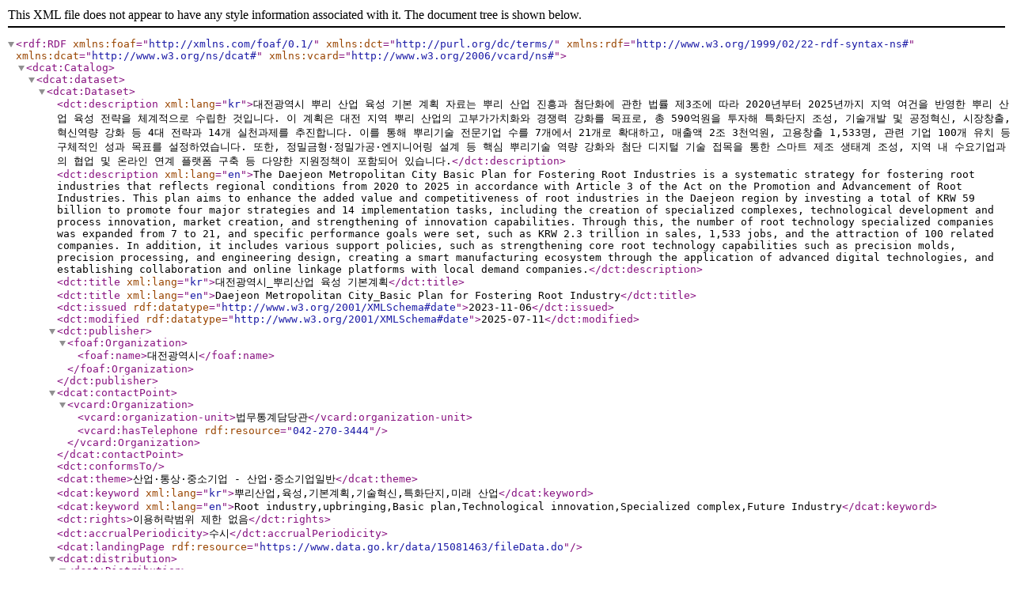

--- FILE ---
content_type: application/xml;charset=UTF-8
request_url: https://www.data.go.kr/dcat/metadata/15081463
body_size: 5187
content:
<?xml version="1.0" encoding="UTF-8"?>
<rdf:RDF xmlns:foaf="http://xmlns.com/foaf/0.1/" xmlns:dct="http://purl.org/dc/terms/" xmlns:rdf="http://www.w3.org/1999/02/22-rdf-syntax-ns#" xmlns:dcat="http://www.w3.org/ns/dcat#" xmlns:vcard="http://www.w3.org/2006/vcard/ns#">
    <dcat:Catalog>
        <dcat:dataset>
            <dcat:Dataset>
                <dct:description xml:lang="kr">대전광역시 뿌리 산업 육성 기본 계획 자료는 뿌리 산업 진흥과 첨단화에 관한 법률 제3조에 따라 2020년부터 2025년까지 지역 여건을 반영한 뿌리 산업 육성 전략을 체계적으로 수립한 것입니다. 이 계획은 대전 지역 뿌리 산업의 고부가가치화와 경쟁력 강화를 목표로, 총 590억원을 투자해 특화단지 조성, 기술개발 및 공정혁신, 시장창출, 혁신역량 강화 등 4대 전략과 14개 실천과제를 추진합니다. 이를 통해 뿌리기술 전문기업 수를 7개에서 21개로 확대하고, 매출액 2조 3천억원, 고용창출 1,533명, 관련 기업 100개 유치 등 구체적인 성과 목표를 설정하였습니다. 또한, 정밀금형·정밀가공·엔지니어링 설계 등 핵심 뿌리기술 역량 강화와 첨단 디지털 기술 접목을 통한 스마트 제조 생태계 조성, 지역 내 수요기업과의 협업 및 온라인 연계 플랫폼 구축 등 다양한 지원정책이 포함되어 있습니다.</dct:description>
                <dct:description xml:lang="en">The Daejeon Metropolitan City Basic Plan for Fostering Root Industries is a systematic strategy for fostering root industries that reflects regional conditions from 2020 to 2025 in accordance with Article 3 of the Act on the Promotion and Advancement of Root Industries. This plan aims to enhance the added value and competitiveness of root industries in the Daejeon region by investing a total of KRW 59 billion to promote four major strategies and 14 implementation tasks, including the creation of specialized complexes, technological development and process innovation, market creation, and strengthening of innovation capabilities. Through this, the number of root technology specialized companies was expanded from 7 to 21, and specific performance goals were set, such as KRW 2.3 trillion in sales, 1,533 jobs, and the attraction of 100 related companies. In addition, it includes various support policies, such as strengthening core root technology capabilities such as precision molds, precision processing, and engineering design, creating a smart manufacturing ecosystem through the application of advanced digital technologies, and establishing collaboration and online linkage platforms with local demand companies.</dct:description>
                <dct:title xml:lang="kr">대전광역시_뿌리산업 육성 기본계획</dct:title>
                <dct:title xml:lang="en">Daejeon Metropolitan City_Basic Plan for Fostering Root Industry</dct:title>
                <dct:issued rdf:datatype="http://www.w3.org/2001/XMLSchema#date">2023-11-06</dct:issued>
                <dct:modified rdf:datatype="http://www.w3.org/2001/XMLSchema#date">2025-07-11</dct:modified>
                <dct:publisher>
                    <foaf:Organization>
                        <foaf:name>대전광역시</foaf:name>
                        
                    </foaf:Organization>
                </dct:publisher>
                <dcat:contactPoint>
                    <vcard:Organization>
                        <vcard:organization-unit>법무통계담당관</vcard:organization-unit>
                        <vcard:hasTelephone rdf:resource="042-270-3444"/>
                    </vcard:Organization>
                </dcat:contactPoint>
                <dct:conformsTo ></dct:conformsTo>
                <dcat:theme>산업·통상·중소기업 - 산업·중소기업일반</dcat:theme>
                <dcat:keyword xml:lang="kr">뿌리산업,육성,기본계획,기술혁신,특화단지,미래 산업</dcat:keyword>
                <dcat:keyword xml:lang="en">Root industry,upbringing,Basic plan,Technological innovation,Specialized complex,Future Industry</dcat:keyword>
                <dct:rights>이용허락범위 제한 없음</dct:rights>
                <dct:accrualPeriodicity>수시</dct:accrualPeriodicity>
                
                <dcat:landingPage rdf:resource="https://www.data.go.kr/data/15081463/fileData.do"/>
                <dcat:distribution>
                    <dcat:Distribution>
                        <dct:accessURL ></dct:accessURL>
                        <dcat:description></dcat:description>
                        <dcat:format>hwpx</dcat:format>
                        <dct:issued rdf:datatype="http://www.w3.org/2001/XMLSchema#date">2025-07-11</dct:issued>
                        <dcat:title>대전광역시_뿌리산업 육성 기본계획_20200702</dcat:title>
                    </dcat:Distribution>
                </dcat:distribution>
                <dct:spatial></dct:spatial>
                <dct:temporal></dct:temporal>
            </dcat:Dataset>
        </dcat:dataset>

        
    </dcat:Catalog>
</rdf:RDF>